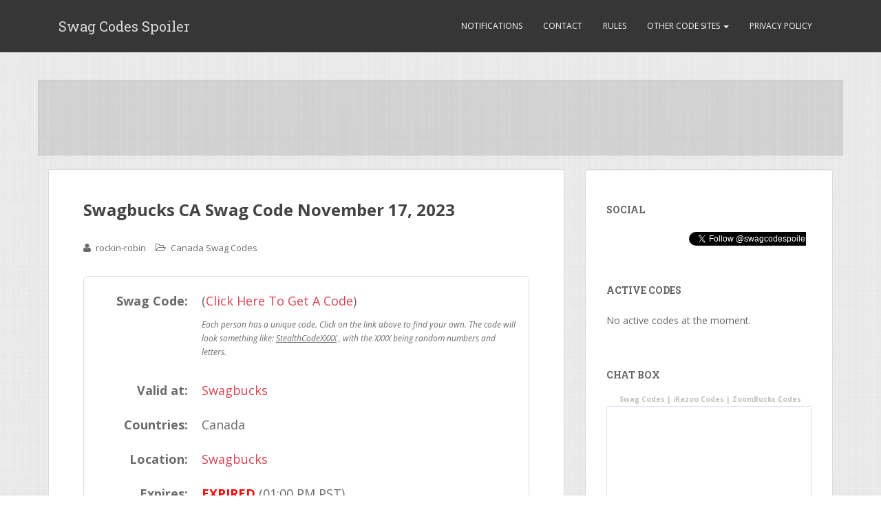

--- FILE ---
content_type: text/html; charset=UTF-8
request_url: https://sc-s.com/2023/11/17/43164/
body_size: 8256
content:
<!doctype html>
	<!--[if !IE]>
	<html class="no-js non-ie"  xmlns:fb="http://ogp.me/ns/fb#" xmlns:og="http://ogp.me/ns#" lang="en-US"> <![endif]-->
	<!--[if IE 7 ]>
	<html class="no-js ie7"  xmlns:fb="http://ogp.me/ns/fb#" xmlns:og="http://ogp.me/ns#" lang="en-US"> <![endif]-->
	<!--[if IE 8 ]>
	<html class="no-js ie8"  xmlns:fb="http://ogp.me/ns/fb#" xmlns:og="http://ogp.me/ns#" lang="en-US"> <![endif]-->
	<!--[if IE 9 ]>
	<html class="no-js ie9"  xmlns:fb="http://ogp.me/ns/fb#" xmlns:og="http://ogp.me/ns#" lang="en-US"> <![endif]-->
	<!--[if gt IE 9]><!-->
<html class="no-js"  xmlns:fb="http://ogp.me/ns/fb#" xmlns:og="http://ogp.me/ns#" lang="en-US"> <!--<![endif]-->
<head>
<meta name="referrer" content="none">
<meta charset="UTF-8">
<meta http-equiv="X-UA-Compatible" content="IE=edge,chrome=1">
<meta name="viewport" content="width=device-width, initial-scale=1">
<link rel="profile" href="http://gmpg.org/xfn/11">
<link rel="pingback" href="https://sc-s.com/xmlrpc.php">

<title>Swagbucks CA Swag Code November 17, 2023 &#8211; Swag Codes Spoiler</title>
<link rel='dns-prefetch' href='//fonts.googleapis.com' />
<link rel='dns-prefetch' href='//s.w.org' />
<link rel="alternate" type="application/rss+xml" title="Swag Codes Spoiler &raquo; Feed" href="https://sc-s.com/feed/" />
<link rel="alternate" type="application/rss+xml" title="Swag Codes Spoiler &raquo; Comments Feed" href="https://sc-s.com/comments/feed/" />
		<script type="text/javascript">
			window._wpemojiSettings = {"baseUrl":"https:\/\/s.w.org\/images\/core\/emoji\/12.0.0-1\/72x72\/","ext":".png","svgUrl":"https:\/\/s.w.org\/images\/core\/emoji\/12.0.0-1\/svg\/","svgExt":".svg","source":{"concatemoji":"https:\/\/sc-s.com\/wp-includes\/js\/wp-emoji-release.min.js?ver=5.2.2"}};
			!function(a,b,c){function d(a,b){var c=String.fromCharCode;l.clearRect(0,0,k.width,k.height),l.fillText(c.apply(this,a),0,0);var d=k.toDataURL();l.clearRect(0,0,k.width,k.height),l.fillText(c.apply(this,b),0,0);var e=k.toDataURL();return d===e}function e(a){var b;if(!l||!l.fillText)return!1;switch(l.textBaseline="top",l.font="600 32px Arial",a){case"flag":return!(b=d([55356,56826,55356,56819],[55356,56826,8203,55356,56819]))&&(b=d([55356,57332,56128,56423,56128,56418,56128,56421,56128,56430,56128,56423,56128,56447],[55356,57332,8203,56128,56423,8203,56128,56418,8203,56128,56421,8203,56128,56430,8203,56128,56423,8203,56128,56447]),!b);case"emoji":return b=d([55357,56424,55356,57342,8205,55358,56605,8205,55357,56424,55356,57340],[55357,56424,55356,57342,8203,55358,56605,8203,55357,56424,55356,57340]),!b}return!1}function f(a){var c=b.createElement("script");c.src=a,c.defer=c.type="text/javascript",b.getElementsByTagName("head")[0].appendChild(c)}var g,h,i,j,k=b.createElement("canvas"),l=k.getContext&&k.getContext("2d");for(j=Array("flag","emoji"),c.supports={everything:!0,everythingExceptFlag:!0},i=0;i<j.length;i++)c.supports[j[i]]=e(j[i]),c.supports.everything=c.supports.everything&&c.supports[j[i]],"flag"!==j[i]&&(c.supports.everythingExceptFlag=c.supports.everythingExceptFlag&&c.supports[j[i]]);c.supports.everythingExceptFlag=c.supports.everythingExceptFlag&&!c.supports.flag,c.DOMReady=!1,c.readyCallback=function(){c.DOMReady=!0},c.supports.everything||(h=function(){c.readyCallback()},b.addEventListener?(b.addEventListener("DOMContentLoaded",h,!1),a.addEventListener("load",h,!1)):(a.attachEvent("onload",h),b.attachEvent("onreadystatechange",function(){"complete"===b.readyState&&c.readyCallback()})),g=c.source||{},g.concatemoji?f(g.concatemoji):g.wpemoji&&g.twemoji&&(f(g.twemoji),f(g.wpemoji)))}(window,document,window._wpemojiSettings);
		</script>
		<style type="text/css">
img.wp-smiley,
img.emoji {
	display: inline !important;
	border: none !important;
	box-shadow: none !important;
	height: 1em !important;
	width: 1em !important;
	margin: 0 .07em !important;
	vertical-align: -0.1em !important;
	background: none !important;
	padding: 0 !important;
}
</style>
	<link rel='stylesheet' id='wp-block-library-css'  href='https://sc-s.com/wp-includes/css/dist/block-library/style.min.css?ver=5.2.2' type='text/css' media='all' />
<link rel='stylesheet' id='nextend_fb_connect_stylesheet-css'  href='https://sc-s.com/wp-content/plugins/nextend-facebook-connect/buttons/facebook-btn.css?ver=5.2.2' type='text/css' media='all' />
<link rel='stylesheet' id='scs_b121150-css'  href='https://sc-s.com/wp-content/plugins/scs-css-js/css/notifications-page.css?ver=5.2.2' type='text/css' media='all' />
<link rel='stylesheet' id='scs_0701671-css'  href='https://sc-s.com/wp-content/plugins/scs-css-js/css/code-list.css?ver=5.2.2' type='text/css' media='all' />
<link rel='stylesheet' id='scs_98778ca-css'  href='https://sc-s.com/wp-content/plugins/scs-css-js/css/contact-form.css?ver=5.2.2' type='text/css' media='all' />
<link rel='stylesheet' id='scs_190e646-css'  href='https://sc-s.com/wp-content/plugins/scs-css-js/css/active-codes.css?ver=5.2.2' type='text/css' media='all' />
<link rel='stylesheet' id='scs_e4902c2-css'  href='https://sc-s.com/wp-content/plugins/scs-css-js/css/code-post.css?ver=5.2.2' type='text/css' media='all' />
<link rel='stylesheet' id='scs_d872985-css'  href='https://sc-s.com/wp-content/plugins/scs-css-js/css/code-checker.css?ver=5.2.2' type='text/css' media='all' />
<link rel='stylesheet' id='scs_fb2dcc0-css'  href='https://sc-s.com/wp-content/plugins/scs-css-js/css/scsads.css?ver=5.2.2' type='text/css' media='all' />
<link rel='stylesheet' id='scs_399f972-css'  href='https://sc-s.com/wp-content/plugins/scs-css-js/css/scs.css?ver=5.2.2' type='text/css' media='all' />
<link rel='stylesheet' id='scs_2cf738b-css'  href='https://sc-s.com/wp-content/plugins/scs-css-js/css/post-overrides.css?ver=5.2.2' type='text/css' media='all' />
<link rel='stylesheet' id='scs_6d2b2ad-css'  href='https://sc-s.com/wp-content/plugins/scs-css-js/css/text-post.css?ver=5.2.2' type='text/css' media='all' />
<link rel='stylesheet' id='sparkling-bootstrap-css'  href='https://sc-s.com/wp-content/themes/sparkling/inc/css/bootstrap.min.css?ver=5.2.2' type='text/css' media='all' />
<link rel='stylesheet' id='sparkling-icons-css'  href='https://sc-s.com/wp-content/themes/sparkling/inc/css/font-awesome.min.css?ver=5.2.2' type='text/css' media='all' />
<link rel='stylesheet' id='sparkling-fonts-css'  href='//fonts.googleapis.com/css?family=Open+Sans%3A400italic%2C400%2C600%2C700%7CRoboto+Slab%3A400%2C300%2C700&#038;ver=5.2.2' type='text/css' media='all' />
<link rel='stylesheet' id='sparkling-style-css'  href='https://sc-s.com/wp-content/themes/sparkling/style.css?ver=5.2.2' type='text/css' media='all' />
<script type='text/javascript' src='https://sc-s.com/wp-includes/js/jquery/jquery.js?ver=1.12.4-wp'></script>
<script type='text/javascript' src='https://sc-s.com/wp-includes/js/jquery/jquery-migrate.min.js?ver=1.4.1'></script>
<script type='text/javascript' src='https://sc-s.com/wp-content/plugins/scs-css-js/javascripts/code_check.js?ver=5.2.2'></script>
<script type='text/javascript' src='https://sc-s.com/wp-content/plugins/scs-css-js/javascripts/jquery.cookie.js?ver=5.2.2'></script>
<script type='text/javascript' src='https://sc-s.com/wp-content/plugins/scs-css-js/javascripts/contact.js?ver=5.2.2'></script>
<script type='text/javascript' src='https://sc-s.com/wp-content/plugins/scs-css-js/javascripts/liveramp_pixel.js?ver=5.2.2'></script>
<script type='text/javascript' src='https://sc-s.com/wp-content/plugins/scs-css-js/javascripts/active_codes.js?ver=5.2.2'></script>
<script type='text/javascript' src='https://sc-s.com/wp-content/plugins/scs-css-js/javascripts/post_timer.js?ver=5.2.2'></script>
<script type='text/javascript' src='https://sc-s.com/wp-content/plugins/scs-css-js/javascripts/notifications-page.js?ver=5.2.2'></script>
<script type='text/javascript' src='https://sc-s.com/wp-content/plugins/scs-css-js/javascripts/ds.js?ver=5.2.2'></script>
<script type='text/javascript' src='https://sc-s.com/wp-content/themes/sparkling/inc/js/modernizr.min.js?ver=5.2.2'></script>
<script type='text/javascript' src='https://sc-s.com/wp-content/themes/sparkling/inc/js/bootstrap.min.js?ver=5.2.2'></script>
<script type='text/javascript' src='https://sc-s.com/wp-content/themes/sparkling/inc/js/functions.min.js?ver=5.2.2'></script>
<link rel='https://api.w.org/' href='https://sc-s.com/wp-json/' />
<link rel="EditURI" type="application/rsd+xml" title="RSD" href="https://sc-s.com/xmlrpc.php?rsd" />
<link rel="wlwmanifest" type="application/wlwmanifest+xml" href="https://sc-s.com/wp-includes/wlwmanifest.xml" /> 
<link rel='prev' title='Swagbucks UK Swag Code November 17, 2023' href='https://sc-s.com/2023/11/17/43162/' />
<link rel='next' title='Swagbucks US Swag Code November 17, 2023' href='https://sc-s.com/2023/11/17/43166/' />
<meta name="generator" content="WordPress 5.2.2" />
<link rel="canonical" href="https://sc-s.com/2023/11/17/43164/" />
<link rel='shortlink' href='https://sc-s.com/?p=43164' />
<link rel="alternate" type="application/json+oembed" href="https://sc-s.com/wp-json/oembed/1.0/embed?url=https%3A%2F%2Fsc-s.com%2F2023%2F11%2F17%2F43164%2F" />
<link rel="alternate" type="text/xml+oembed" href="https://sc-s.com/wp-json/oembed/1.0/embed?url=https%3A%2F%2Fsc-s.com%2F2023%2F11%2F17%2F43164%2F&#038;format=xml" />
<meta property='og:type' content='article' />
<meta property='og:title' content='Swagbucks CA Swag Code November 17, 2023' />
<meta property='og:url' content='https://sc-s.com/2023/11/17/43164/' />
<meta property='og:description' content='Swag Code:    					(Click Here To Get A Code)  						StealthCodeXXXX 					     Valid at: Swagbucks   Countries:   Canada     Location: Swagbucks   Expires: 01:00 PM PST   Worth: 3 SB     This code is for only for Canadian users. It will not work for users outside of Canada. Code is different for everybody.  Go to the location above to get your own version of the code.  Be sure there are no spaces at the start or end of the code.        Thanks to  rockin-robin' />
<meta property='og:site_name' content='Swag Codes Spoiler' />
<meta property='fb:app_id' content='154290944602168' />
<meta property='og:locale' content='en_US' />
<meta property='og:image' content='http://static.sc-s.com/wp-content/assets/Swagcode2.jpg' />
<link rel='image_src' href='http://static.sc-s.com/wp-content/assets/Swagcode2.jpg' />
<style type="text/css"></style>
<!-- BEGIN recaptcha, injected by plugin wp-recaptcha-integration  -->

<!-- END recaptcha -->

<!-- BEGIN GADWP v4.7.3 Universal Tracking - https://deconf.com/google-analytics-dashboard-wordpress/ -->
<script>
  (function(i,s,o,g,r,a,m){i['GoogleAnalyticsObject']=r;i[r]=i[r]||function(){
  (i[r].q=i[r].q||[]).push(arguments)},i[r].l=1*new Date();a=s.createElement(o),
  m=s.getElementsByTagName(o)[0];a.async=1;a.src=g;m.parentNode.insertBefore(a,m)
  })(window,document,'script','//www.google-analytics.com/analytics.js','ga');
  ga('create', 'UA-16313261-1', 'auto');
  ga('send', 'pageview');
</script>
<!-- END GADWP Universal Tracking -->


	<div class="scs-ad"><script data-ad-client="ca-pub-0411420487779608" async src="https://pagead2.googlesyndication.com/pagead/js/adsbygoogle.js"></script></div>
</head>

<body class="post-template-default single single-post postid-43164 single-format-standard group-blog">
<div id="page" class="hfeed site">

	<header id="masthead" class="site-header" role="banner">
		<nav class="navbar navbar-default" role="navigation">
			<div class="container">
				<div class="row">
					<div class="site-navigation-inner col-sm-12">
		        <div class="navbar-header">
		            <button type="button" class="btn navbar-toggle" data-toggle="collapse" data-target=".navbar-ex1-collapse">
		                <span class="sr-only">Toggle navigation</span>
		                <span class="icon-bar"></span>
		                <span class="icon-bar"></span>
		                <span class="icon-bar"></span>
		            </button>

				
				
					<div id="logo">
						<span class="site-name"><a class="navbar-brand" href="https://sc-s.com/" title="Swag Codes Spoiler" rel="home">Swag Codes Spoiler</a></span>
					</div><!-- end of #logo -->

				
		        </div>
					<div class="collapse navbar-collapse navbar-ex1-collapse"><ul id="menu-navigation-bar" class="nav navbar-nav"><li id="menu-item-19647" class="menu-item menu-item-type-post_type menu-item-object-page menu-item-19647"><a title="Notifications" href="https://sc-s.com/tools/notifications/">Notifications</a></li>
<li id="menu-item-19652" class="menu-item menu-item-type-post_type menu-item-object-page menu-item-19652"><a title="Contact" href="https://sc-s.com/contact/">Contact</a></li>
<li id="menu-item-19650" class="menu-item menu-item-type-post_type menu-item-object-page menu-item-19650"><a title="Rules" href="https://sc-s.com/other/rules/">Rules</a></li>
<li id="menu-item-19686" class="menu-item menu-item-type-post_type menu-item-object-page menu-item-has-children menu-item-19686 dropdown"><a title="Other Code Sites" href="#" data-toggle="dropdown" class="dropdown-toggle">Other Code Sites <span class="caret"></span></a>
<ul role="menu" class=" dropdown-menu">
	<li id="menu-item-19689" class="menu-item menu-item-type-taxonomy menu-item-object-category menu-item-19689"><a title="iRazoo Codes" href="https://sc-s.com/category/irazoo-codes/">iRazoo Codes</a></li>
	<li id="menu-item-19690" class="menu-item menu-item-type-taxonomy menu-item-object-category menu-item-19690"><a title="Zoombucks Codes" href="https://sc-s.com/category/zoombucks-codes/">Zoombucks Codes</a></li>
</ul>
</li>
<li id="menu-item-19651" class="menu-item menu-item-type-post_type menu-item-object-page menu-item-privacy-policy menu-item-19651"><a title="Privacy Policy" href="https://sc-s.com/other/privacy-policy/">Privacy Policy</a></li>
</ul></div>					</div>
		    </div>
		  </div>
		</nav><!-- .site-navigation -->
	</header><!-- #masthead -->

	<div id="content" class="site-content">

		<div class="top-section">
								</div>

		<div class="container main-content-area">
			<div class="row">
				<div id="scs-leaderboard-ad-1">
																		<div class="scs-ad"></div>															</div>
			</div>

			<div class="row">
				<div class="main-content-inner col-sm-12 col-md-8 ">

	<div id="primary" class="content-area">
		<main id="main" class="site-main" role="main">

		
			
<article id="post-43164" class="post-43164 post type-post status-publish format-standard hentry category-canada-swag-codes-international-swagcodes">
		<div class="post-inner-content">
		<header class="entry-header page-header">

			<h1 class="entry-title ">Swagbucks CA Swag Code November 17, 2023</h1>

			<div class="entry-meta">
				<span class="posted-on"><i class="fa fa-calendar"></i> <a href="https://sc-s.com/2023/11/17/43164/" rel="bookmark"><time class="entry-date published" datetime="2023-11-17T10:41:47-08:00">November 17, 2023</time><time class="updated" datetime="2023-11-17T10:41:49-08:00">November 17, 2023</time></a></span><span class="byline"> <i class="fa fa-user"></i> <span class="author vcard"><a class="url fn n" href="https://sc-s.com/author/rockin-robin/">rockin-robin</a></span></span>
								<span class="cat-links"><i class="fa fa-folder-open-o"></i>
					 <a href="https://sc-s.com/category/international-swagcodes/canada-swag-codes-international-swagcodes/" rel="category tag">Canada Swag Codes</a>				</span>
								
			</div><!-- .entry-meta -->
		</header><!-- .entry-header -->

		<div class="entry-content">
			<div class="p_code_data" id="p_b8a8a4d448" data-code-type="swagbucks" data-code="StealthCodeXXXX" data-valid-at-name="Swagbucks" data-valid-at-link="http://swagbucks.com" data-location-name="Swagbucks" data-location-link="https://www.swagbucks.com/p/offer-page/?id=8554" data-expires="1700254800" data-expires-f="01:00 PM PST" data-worth="3" data-timezone="PST" data-thanks="rockin-robin" data-sb-code-type="dynamic" data-dynamic-code-location="https://www.swagbucks.com/p/offer-page/?id=8554" data-countries="ca" data-restriction="none"><p></p>
<table style="font-size: large;">
<tbody><tr>
<td class="p_label"> Swag Code: </td>
<td class="p_value p_code">
<div class="p_dynamic_code">
					(<a class="p_dynamic_code_link" href="https://www.swagbucks.com/p/offer-page/?id=8554" target="_blank" rel="noopener noreferrer">Click Here To Get A Code</a>)<p></p>
<div class="p_dynamic_code_hint">
						<span class="p_dynamic_code_form">StealthCodeXXXX</span>
					</div>
<p></p></div>
</td>
</tr>
<tr>
<td class="p_label">Valid at:</td>
<td class="p_value p_valid_at"><a href="http://swagbucks.com">Swagbucks</a></td>
</tr>
<tr>
<td class="p_label">Countries:</td>
<td class="p_value p_country_restrictions">
<ul class="comma-list">
<li>Canada</li>
</ul>
</td>
</tr>
<tr>
<td class="p_label">Location:</td>
<td class="p_value p_location"><a href="https://www.swagbucks.com/p/offer-page/?id=8554" target="_blank" rel="noopener noreferrer">Swagbucks</a></td>
</tr>
<tr>
<td class="p_label">Expires:</td>
<td class="p_value p_expires">01:00 PM PST</td>
</tr>
<tr>
<td class="p_label">Worth:</td>
<td class="p_value p_worth">3 SB</td>
</tr>
</tbody></table>
<div class="p_footer">
<div class="p_comments"> This code is for <span class="notice">only for Canadian users</span>. It will not work for users outside of Canada. <span class="notice">Code is different for everybody</span>.  Go to the <a href="https://www.swagbucks.com/p/offer-page/?id=8554">location</a> above to get your own version of the code.  Be sure there are no spaces at the start or end of the code.</div>
<div class="p_thanks">
      <label>Thanks to</label><p></p>
<ul>
<li><span class="mod">rockin-robin</span></li>
</ul></div>
<p></p></div>
<p>  <script type="text/javascript">jQuery(function(){pt_startTimer(jQuery('#p_b8a8a4d448 .p_expires:first'), '01:00 PM PST', 1700254800);});</script>
</p></div><span class="fb_share"><fb:like href="https://sc-s.com/2023/11/17/43164/" layout="button_count"></fb:like></span>					</div><!-- .entry-content -->

		<footer class="entry-meta">

	    	
		</footer><!-- .entry-meta -->
	</div>
				<div class="post-inner-content secondary-content-box">
	        <!-- author bio -->
	        <div class="author-bio content-box-inner">

	          <!-- avatar -->
	          <div class="avatar">
	              <img alt='' src='https://secure.gravatar.com/avatar/49939dd4bbcd95a9acc0ad161e0c7965?s=60&#038;d=wavatar&#038;r=pg' srcset='https://secure.gravatar.com/avatar/49939dd4bbcd95a9acc0ad161e0c7965?s=120&#038;d=wavatar&#038;r=pg 2x' class='avatar avatar-60 photo' height='60' width='60' />	          </div>
	          <!-- end avatar -->

	          <!-- user bio -->
	          <div class="author-bio-content">

	            <h4 class="author-name"><a href="https://sc-s.com/author/rockin-robin/">rockin-robin</a></h4>
	            <p class="author-description">
	                	            </p>

	          </div>
	          <!-- end author bio -->

	        </div>
	        <!-- end author bio -->
			</div>
</article><!-- #post-## -->

			
				<nav class="navigation post-navigation" role="navigation">
		<h1 class="screen-reader-text">Post navigation</h1>
		<div class="nav-links">
			<div class="nav-previous"><a href="https://sc-s.com/2023/11/17/43162/" rel="prev"><i class="fa fa-chevron-left"></i> Swagbucks UK Swag Code November 17, 2023</a></div><div class="nav-next"><a href="https://sc-s.com/2023/11/17/43166/" rel="next">Swagbucks US Swag Code November 17, 2023 <i class="fa fa-chevron-right"></i></a></div>		</div><!-- .nav-links -->
	</nav><!-- .navigation -->
	
		
		</main><!-- #main -->
	</div><!-- #primary -->

</div>
	<div id="secondary" class="widget-area col-sm-12 col-md-4" role="complementary">
		<div class="well">
						<asside id="sidebar-ad-1">
				<div class="scs-ad"></div>			</asside>
			<asside id="sidebar-ad-2">
				<div class="scs-ad"></div>			</asside>
			<aside id="text-26" class="widget widget_text"><h3 class="widget-title">Social</h3>			<div class="textwidget"><p>
<div style="float: left; width: 120px;">
<iframe src="//www.facebook.com/plugins/like.php?href=http%3A%2F%2Fwww.facebook.com%2Fswagcodespoiler&amp;send=false&amp;layout=button_count&amp;width=200&amp;show_faces=true&amp;action=like&amp;colorscheme=dark&amp;font&amp;height=21&amp;appId=154290944602168" scrolling="no" frameborder="0" style="border:none; overflow:hidden; width:100%; height:21px;" allowTransparency="true"></iframe>
</div>

<div style="float: left; width: 170px; overflow: hidden; margin-right: -50px;">
<a href="https://twitter.com/swagcodespoiler" class="twitter-follow-button" data-show-count="false">Follow @swagcodespoiler</a>
<script>!function(d,s,id){var js,fjs=d.getElementsByTagName(s)[0];if(!d.getElementById(id)){js=d.createElement(s);js.id=id;js.src="//platform.twitter.com/widgets.js";fjs.parentNode.insertBefore(js,fjs);}}(document,"script","twitter-wjs");</script> 
</div>

<div>
<!-- Place this tag where you want the +1 button to render. -->
<div class="g-plusone" data-size="medium" data-href="http://sc-s.com"></div>

<!-- Place this tag after the last +1 button tag. -->
<script type="text/javascript">
  (function() {
    var po = document.createElement('script'); po.type = 'text/javascript'; po.async = true;
    po.src = 'https://apis.google.com/js/plusone.js';
    var s = document.getElementsByTagName('script')[0]; s.parentNode.insertBefore(po, s);
  })();
</script>
</div>
</p>
</div>
		</aside><aside id="text-7" class="widget widget_text"><h3 class="widget-title">Active Codes</h3>			<div class="textwidget"><p>
<div id="active-codes-widget"><img class="load-gif"/></div>
</p>
</div>
		</aside><aside id="text-8" class="widget widget_text"><h3 class="widget-title">Chat Box</h3>			<div class="textwidget"><div style="margin-top: -10px; margin-bottom: -20px;">
<center><b><font size="1.75"> <a href="//sc-s.com/">Swag Codes</a> | <a href="http://sc-s.com/other-code-sites/irazoo-codes/">iRazoo Codes</a> | <a href="//sc-s.com/other-code-sites/zoombucks-codes/">ZoomBucks Codes</a></font></b></center>

<!-- BEGIN CBOX - www.cbox.ws - v001 -->
<div id="cboxdiv" style="text-align: center; line-height: 0"> 
<div><iframe frameborder="0" marginheight="2" marginwidth="2" src="//www6.cbox.ws/box/?boxid=491734&boxtag=b7f5a3&sec=main" id="cboxmain" scrolling="auto" style="border:#DBE2ED 1px solid; height: 400px;" allowtransparency="yes" name="cboxmain"></iframe></div> 
<div><iframe frameborder="0" marginheight="2" marginwidth="2" src="//www6.cbox.ws/box/?boxid=491734&boxtag=b7f5a3&sec=form" id="cboxform" scrolling="no" style="border:#DBE2ED 1px solid;border-top:0px;height:75px;" allowtransparency="yes" name="cboxform"></iframe></div></div>

<center><b><font size="1.75"><a href="//sc-s.com/other/rules/#username-colors">What do colored names mean?</a></font></b></center>
</div></div>
		</aside><aside id="meta-3" class="widget widget_meta"><h3 class="widget-title">Meta</h3>			<ul>
						<li><a href="https://sc-s.com/wp-login.php">Log in</a></li>
			<li><a href="https://sc-s.com/feed/">Entries <abbr title="Really Simple Syndication">RSS</abbr></a></li>
			<li><a href="https://sc-s.com/comments/feed/">Comments <abbr title="Really Simple Syndication">RSS</abbr></a></li>
			<li><a href="https://wordpress.org/" title="Powered by WordPress, state-of-the-art semantic personal publishing platform.">WordPress.org</a></li>			</ul>
			</aside>
			<asside id="sidebar-ad-3">
				<div class="scs-ad"></div>			</asside>
			<asside id="sidebar-ad-4">
				<div class="scs-ad"></div>			</asside>
			<asside id="sidebar-ad-5">
				<div class="scs-ad"></div>			</asside>
		</div>
	</div><!-- #secondary -->
			</div><!-- close .*-inner (main-content or sidebar, depending if sidebar is used) -->
		</div><!-- close .row -->
	</div><!-- close .container -->
</div><!-- close .site-content -->

	<div id="footer-area">
		<div class="container footer-inner">
			<div class="row">
				
				</div>
		</div>

		<footer id="colophon" class="site-footer" role="contentinfo">
			<div class="site-info container">
				<div class="row">
					<div class="social-icons"></div>					<nav role="navigation" class="col-md-6">
											</nav>
					<div class="copyright col-md-6">
						sparkling						Theme by <a href="http://colorlib.com/" target="_blank">Colorlib</a> Powered by <a href="http://wordpress.org/" target="_blank">WordPress</a>					</div>
				</div>
			</div><!-- .site-info -->
			<div class="scroll-to-top"><i class="fa fa-angle-up"></i></div><!-- .scroll-to-top -->
		</footer><!-- #colophon -->
	</div>
</div><!-- #page -->


<!-- BEGIN recaptcha, injected by plugin wp-recaptcha-integration  -->
<script type="text/javascript">
				function get_form_submits(el){
					var form,current=el,ui,type,slice = Array.prototype.slice,self=this;
					this.submits=[];
					this.form=false;
				
					this.setEnabled=function(e){
						for ( var s=0;s<self.submits.length;s++ ) {
							if (e) self.submits[s].removeAttribute('disabled');
							else  self.submits[s].setAttribute('disabled','disabled');
						}
						return this;
					};
					while ( current && current.nodeName != 'BODY' && current.nodeName != 'FORM' ) {
						current = current.parentNode;
					}
					if ( !current || current.nodeName != 'FORM' ) 
						return false;
					this.form=current;
					ui=slice.call(this.form.getElementsByTagName('input')).concat(slice.call(this.form.getElementsByTagName('button')));
					for (var i = 0; i < ui.length; i++) if ( (type=ui[i].getAttribute('TYPE')) && type=='submit' ) this.submits.push(ui[i]);
					return this;
				}
				</script><script type="text/javascript">
		var recaptcha_widgets={};
		function recaptchaLoadCallback(){ 
			try {
				grecaptcha;
			} catch(err){
				return;
			}
			var e=document.querySelectorAll ? document.querySelectorAll('.g-recaptcha') : document.getElementsByClassName('g-recaptcha'),form_submits;

			for (var i=0;i<e.length;i++) {
				(function(el){
					var form_submits = get_form_submits(el).setEnabled(false),wid;
					// check if captcha element is unrendered
					if ( ! el.childNodes.length) {
						wid = grecaptcha.render(el,{
							'sitekey':'6LeZ7tkSAAAAAHGZZ3O2knqNuO62XfTHK1vDHM23',
							'theme':el.getAttribute('data-theme') || 'light'
							,
							'callback' : function(r){ get_form_submits(el).setEnabled(true); /* enable submit buttons */ }
						});
						el.setAttribute('data-widget-id',wid);
					} else {
						wid = el.getAttribute('data-widget-id');
						grecaptcha.reset(wid);
					}
				})(e[i]);
			}
		}
		
		// if jquery present re-render jquery/ajax loaded captcha elements 
		if ( typeof jQuery !== 'undefined' )
			jQuery(document).ajaxComplete( function(evt,xhr,set){
				if( xhr.responseText && xhr.responseText.indexOf('6LeZ7tkSAAAAAHGZZ3O2knqNuO62XfTHK1vDHM23') !== -1)
					recaptchaLoadCallback();
			} );
		
		</script><script src="https://www.google.com/recaptcha/api.js?onload=recaptchaLoadCallback&#038;render=explicit" async defer></script>
<!-- END recaptcha -->
<script type='text/javascript' src='https://sc-s.com/wp-content/themes/sparkling/inc/js/skip-link-focus-fix.js?ver=20140222'></script>
<script type='text/javascript' src='https://sc-s.com/wp-includes/js/wp-embed.min.js?ver=5.2.2'></script>
<div id="fb-root"></div>
<script type="text/javascript">
  window.fbAsyncInit = function() {
    FB.init({"appId":"154290944602168","channelUrl":"https:\/\/sc-s.com\/?sfc-channel-file=1","status":true,"cookie":true,"xfbml":true,"oauth":true});
      };
  (function(d){
       var js, id = 'facebook-jssdk'; if (d.getElementById(id)) {return;}
       js = d.createElement('script'); js.id = id; js.async = true;
       js.src = "//connect.facebook.net/en_US/all.js";
       d.getElementsByTagName('head')[0].appendChild(js);
   }(document));     
</script>

</body>
</html>
<!--
Performance optimized by W3 Total Cache. Learn more: https://www.w3-edge.com/products/

Page Caching using disk: enhanced 

Served from: sc-s.com @ 2026-01-17 00:06:22 by W3 Total Cache
-->

--- FILE ---
content_type: text/html; charset=utf-8
request_url: https://accounts.google.com/o/oauth2/postmessageRelay?parent=https%3A%2F%2Fsc-s.com&jsh=m%3B%2F_%2Fscs%2Fabc-static%2F_%2Fjs%2Fk%3Dgapi.lb.en.2kN9-TZiXrM.O%2Fd%3D1%2Frs%3DAHpOoo_B4hu0FeWRuWHfxnZ3V0WubwN7Qw%2Fm%3D__features__
body_size: 160
content:
<!DOCTYPE html><html><head><title></title><meta http-equiv="content-type" content="text/html; charset=utf-8"><meta http-equiv="X-UA-Compatible" content="IE=edge"><meta name="viewport" content="width=device-width, initial-scale=1, minimum-scale=1, maximum-scale=1, user-scalable=0"><script src='https://ssl.gstatic.com/accounts/o/2580342461-postmessagerelay.js' nonce="oN4TNv-Zlm3lGQmrd4cM6g"></script></head><body><script type="text/javascript" src="https://apis.google.com/js/rpc:shindig_random.js?onload=init" nonce="oN4TNv-Zlm3lGQmrd4cM6g"></script></body></html>

--- FILE ---
content_type: text/html; charset=utf-8
request_url: https://www.google.com/recaptcha/api2/aframe
body_size: -85
content:
<!DOCTYPE HTML><html><head><meta http-equiv="content-type" content="text/html; charset=UTF-8"></head><body><script nonce="83mUkFp-mvh1MmFWxLOBAQ">/** Anti-fraud and anti-abuse applications only. See google.com/recaptcha */ try{var clients={'sodar':'https://pagead2.googlesyndication.com/pagead/sodar?'};window.addEventListener("message",function(a){try{if(a.source===window.parent){var b=JSON.parse(a.data);var c=clients[b['id']];if(c){var d=document.createElement('img');d.src=c+b['params']+'&rc='+(localStorage.getItem("rc::a")?sessionStorage.getItem("rc::b"):"");window.document.body.appendChild(d);sessionStorage.setItem("rc::e",parseInt(sessionStorage.getItem("rc::e")||0)+1);localStorage.setItem("rc::h",'1768640896363');}}}catch(b){}});window.parent.postMessage("_grecaptcha_ready", "*");}catch(b){}</script></body></html>

--- FILE ---
content_type: text/css
request_url: https://sc-s.com/wp-content/plugins/scs-css-js/css/notifications-page.css?ver=5.2.2
body_size: 403
content:
#notifications-page ol {
  margin: 0;
  padding: 0;
  list-style: none;
}

#notifications-page ol li .notification-type {
  font-size: 20pt;
  font-weight: 800;
}

#notifications-page .notification-area {
  background-color: #eee;
  padding: 10px;
  display: none;
  font-size: 12pt;
}

#sms-instructions {
  margin: 0 auto;
  margin-bottom: 30px;
}

#sms-instructions thead {
  font-size: 1.2em;
  font-weight: bold;
}

#sms-instructions td {
  padding: 5px;
  min-width: 120px;
}

#sms-instructions tbody tr:nth-child(odd) {
  background-color: #eee
}

#sms-instructions .text-contents {
  quotes: '\201c' '\201d';
}

#sms-instructions .text-contents:before {
  content: open-quote;
}

#sms-instructions .text-contents:after {
  content: close-quote;
}

#sms-instructions .phone-shortcode {
  color: #000;
}

#sms-instructions .text-contents {
  color: #000;
}

h1.instructions-title:not(:first-child) {
  margin-top: 2em;
}


--- FILE ---
content_type: text/css
request_url: https://sc-s.com/wp-content/plugins/scs-css-js/css/contact-form.css?ver=5.2.2
body_size: 636
content:
#submit-success { display: none; }
#recaptcha_widget {
  width: 425px;
  padding: 10px !important;
  min-height: 100px;
  height: auto;
  border: 2px solid #CCC;
  background: #333;
  border-radius: 4px;
}
#recaptcha_widget input { width: 302px !important; }
#recaptcha_widget img {
  border: 0;
  padding: 0;
}
form h4 { display: none; }
form.customcontactform div label, 
form.customcontactform-sidebar div label {
  display: block;
  width: 100%;
  font-size: 12pt;
  font-weight: 600;
  margin: 20px 0 5px 0;
}
form.customcontactform input[type="text"] {
  width: 250px;
  height: 30px;
  font-size: 12pt;
  padding: 5px;
  margin: 0;
  -moz-border-radius: 4px;
  -khtml-border-radius: 4px;
  -webkit-border-radius: 4px;
  border-radius: 4px;
  border: 0;
  outline: 0;
}
form.customcontactform input[type="text"]:focus,
form.customcontactform textarea:focus {
  box-shadow: 0 0 10px rgba(255, 255, 255, 0.9);
}
form.customcontactform div textarea {
  width: 450px !important;
  height: 150px !important;
  font-size: 10pt !important;
  border: 0;
  outline: 0;
}
#submit-success {
  display: none;
  border-bottom: 1px solid white;
  margin: 0 0 15px 0;
  border: solid white;
  border-width: 1px 0 1px 0;
}
#submit-success h3 {
  text-align: center;
  font-size: 18pt;
  color: #3F3;
}
#submit-success p,
#instructions-container p {
  font-family: "Helvetica Neue",Helvetica,Arial,sans-serif;
  font-size: 12pt;
}
#submit-success p { text-align: center; }
#instructions-container p { text-align: justify; }


--- FILE ---
content_type: text/css
request_url: https://sc-s.com/wp-content/plugins/scs-css-js/css/active-codes.css?ver=5.2.2
body_size: 71
content:
#active-codes-widget {
  color: #666;
}


--- FILE ---
content_type: text/css
request_url: https://sc-s.com/wp-content/plugins/scs-css-js/css/code-post.css?ver=5.2.2
body_size: 1235
content:
.p_code_data td.label {
  color: inherit;
}

.p_code_data {
  margin-bottom: 10px;
}

.p_thanks label { font-weight: bold; text-decoration: underline; }
.p_thanks span { font-weight: bold; }
.p_thanks .partier span:nth-child(1) { color: #ae70e6; }
.p_thanks .partier span:nth-child(2) { color: #6094dc; }
.p_thanks .partier span:nth-child(3) { color: #e77afe; }
.p_thanks .bot { color: #E604FF; }
.p_thanks .mod { color: #008053; }
.p_thanks .poster { color: #80007c; }
.p_thanks .user { color: #0067a9; }

.p_thanks ul:before { content: '\0000a0\2013\0000a0'; text-decoration: none; }

.p_thanks ul,
ul.comma-list {
  list-style: none;
  display: inline-block;
  padding: 0;
  margin: 0;
}
.p_thanks ul li { font-weight: bold; }
.p_thanks ul li,
ul.comma-list li { display: inline-block; margin: 0; padding: 0; background: transparent; }

.p_thanks ul li:after,
ul.comma-list li:after { content: ','; margin-right: 5px; }

.p_thanks ul li:last-child:before,
ul.comma-list li:last-child:before { content: 'and '; }

.p_thanks ul li:last-child:after,
ul.comma-list li:last-child:after { content: '.'; clear: both; }

.p_thanks ul li:only-of-type:before,
.p_thanks ul li:only-of-type:after,
ul.comma-list li:only-of-type:before,
ul.comma-list li:only-of-type:after { content: ''; margin: 0; }

.p_comments { font-weight: bold; margin: 15px 0; }
.p_comments .notice,
.comment-template .notice { color: #cc1600; font-weight: bold; font-size: inherit; }

div.p_code_data div.pt_timer_displayTime {
	display: inline-block;
	margin-right: 10px;
}

div.p_code_data div.pt_timer_countdown {
	font-size: small;
	font-style: italic;
	color: #f00;
	display: inline-block;
}

span.pt_timer_expired {
	font-weight: bold;
	color: #f00;
}

div.p_code_data {
  -webkit-border-radius: 5px;
  -moz-border-radius: 5px;
  border-radius: 5px;
  border: 1px solid #dfdfdf;
  margin: 0;
}

div.p_code_data table {
  width: 100%;
}

div.p_code_data table,
div.p_code_data td {
}

div.p_code_data td {
  padding: 10px;
  vertical-align: top;
}

div.p_code_data td.p_label {
  text-align: right;
  font-weight: bold;
  width: 25%;
}

div.p_code_data .p_footer {
  background-color: #efefef;
  padding: 5px 15px;
}

a.read-more,
.entry-meta .posted-on {
  display: none;
}

div.p_code_data .p_footer:after {
  content: "© Swag Codes Spoiler. All rights reserved. “SwagBucks”, “SwagCodes” and “Swagstakes” are trademarks of Prodege LLC, all rights reserved. All trademarks and registered trademarks appearing on this site are property of their respective owners.";
  margin-top: 20px;
  font-size: 7pt;
  font-height: 1em;
}

div.p_code_data .pt_expired_wrapper {
  display: block;
}

div.p_code_data .pt_missed_it {
  font-size: 10pt;
  margin-top: 10px;
}

div.p_dynamic_code_hint,
span.p_dynamic_code_form {
  font-size: 12px;
  font-style: italic;
  margin-top: 10px;
}
span.p_dynamic_code_form { text-decoration: underline; }
div.p_dynamic_code_hint:before {
  content: "Each person has a unique code. Click on the link above to find your own. The code will look something like: ";
}
div.p_dynamic_code_hint:after {
  content: ", with the XXXX being random numbers and letters.";
}


--- FILE ---
content_type: text/css
request_url: https://sc-s.com/wp-content/plugins/scs-css-js/css/scsads.css?ver=5.2.2
body_size: 213
content:
#scs-leaderboard-ad-1 {
	height: 110px;
	display: block;
	text-align: center;
	vertical-align: middle;
	background-color: rgba(0,0,0,0.1);
	margin-bottom: 20px;
	padding: 10px;
	border: 1px solid #ccc;
}

#sidebar-ad-1 .scs-ad,
#sidebar-ad-2 .scs-ad {
	padding-bottom: 10px;
}


--- FILE ---
content_type: text/css
request_url: https://sc-s.com/wp-content/plugins/scs-css-js/css/post-overrides.css?ver=5.2.2
body_size: 100
content:
.entry-header h1.entry-title {
  font-size: 24px;
  font-family: "Open Sans";
}


--- FILE ---
content_type: text/css
request_url: https://sc-s.com/wp-content/plugins/scs-css-js/css/text-post.css?ver=5.2.2
body_size: 192
content:
.text-post,
.text-post p,
.text-post li,
.text-post td,
.text-post div {
  line-height: 20px; 
  font-size: 14px; 
  font-weight: 200;
  font-family: "Helvetica Neue",Helvetica,Arial,sans-serif;
}
.text-post ol { padding: 0 0 0 10px; }
.text-post .notice {
  color: #f00;
  font-weight: bold;
}


--- FILE ---
content_type: application/javascript
request_url: https://sc-s.com/wp-content/plugins/scs-css-js/javascripts/ds.js?ver=5.2.2
body_size: 662
content:
(function($) { 
/**
  // Don't modify stuff from this host.
  var me = document.location.protocol + '//' + document.location.host;

  // Strip anonym.to links
  var anonym = 'http://anonym.to/?';

  // Don't double-derefer
  var derefer = 'http://sc-s.com/r/' ;

  $.fn.scsFixLink = function() {
    $(this).each(function() {
      var href = $(this).attr('href');

      if ( ! href || typeof href == "undefined" ) return;

      if ( href.substr(0, anonym.length) == anonym ) {
        href = href.substr(anonym.length);
      }

      if ( href.substr(0, 4) == 'http' && href.substr(0, me.length) != me && href.substr(0, derefer.length) != derefer ) {
        href = derefer + href;
      }

      $(this).attr('href', href);
    });
    return this;
  };

  $(function() { 
    $('body').on('click', 'a', 
      function() { 
        var href = $(this).attr('href');

        if ( href.substr(0,4) == 'http' && href.substr(0, me.length) != me ) {
          if ( $.browser.msie ) {
            location = derefer + href;
          }
          else {
            location = generate_referrerless_html(href);
          }
          return false;
        }
      }
    );
  });

  function generate_referrerless_html(url) {
    return 'data:text/html,<html><meta http-equiv="refresh" content="0; url=data:text/html,<form id=f method=get action=\''+url+'\'></form><script>document.getElementById(\'f\').submit()</scri'+'pt>"></html>';
  }
**/
})(jQuery);


--- FILE ---
content_type: application/javascript
request_url: https://sc-s.com/wp-content/plugins/scs-css-js/javascripts/post_timer.js?ver=5.2.2
body_size: 1173
content:
/**
 * Post timers will work as follows. A global clock will tick once a second and update
 * all enqueued timers. This makes updating the clocks seem smoother.
 */
var pt_enqueuedTimers = [];

/**
 * Starts a countdown timer in the specified jQuery element(s) expiring at the provided
 * UNIX epoch. displayTime indicates the static time that should be displayed (e.g.,
 * 2:00 PM PST tomorrow)
 */
function pt_startTimer(jqElement, displayTime, expires, fmtFn) {
	if (typeof fmtFn == 'undefined') {
		fmtFn = pt_defaultFmtFn;
	}

	pt_enqueuedTimers.push({
		jqElement : jqElement,
		displayTime : displayTime,
		expires : expires,
		fmtFn : fmtFn
	});
}

/**
 * Default formatting function
 */
function pt_defaultFmtFn(displayTime, daysAddon, hoursRemaining, minutesRemaining, secondsRemaining) {
	if (hoursRemaining+minutesRemaining+secondsRemaining > 0) {
		var countdownString = '(';
		if (hoursRemaining > 0) {
			countdownString += hoursRemaining + ' hours, ';
		}
		if (hoursRemaining > 0 || minutesRemaining > 0) {
			countdownString += minutesRemaining + ' minutes, ';
		}
		countdownString += secondsRemaining + ' seconds)';

		var html = '<div class="pt_timer_displayTime">' + displayTime + ' ' + daysAddon + '</div>';
		html += '<div class="pt_timer_countdown">' + countdownString + '</div>';

		return html;
	}
	else {
		return '<span class="pt_expired_wrapper">'+
		'<span class="pt_timer_expired">EXPIRED</span> (' + displayTime + ')'+
		'<div class="pt_missed_it">'+
		'Miss it? <a href="/notifications">Subscribe to notifications</a> and get '+
		'notified when we post codes.'+
		'</div>'+
		'</span>';
	}
}

/**
 * Tick a countdown timer.
 */
function pt_timerTick(jqElement, displayTime, expires, fmtFn) {
	var now = Date.parse(new Date())/1000;

	if (now >= expires) {
		jqElement.html(fmtFn(displayTime, '', 0, 0, 0));
		return true;
	}
	else {
		var secondsRemaining = (expires - now);
		var hoursRemaining   = Math.floor(secondsRemaining / (60*60));
		secondsRemaining -= hoursRemaining*60*60;

		var minutesRemaining = Math.floor(secondsRemaining / 60);
		secondsRemaining -= minutesRemaining*60;

		var daysAddon = '';
		if (hoursRemaining >= 24) {
			if (hoursRemaining < 48) {
				daysAddon = 'Tomorrow';
			}
			else {
				daysAddon = Math.floor(hoursRemaining / 24) + ' days from now'
			}

			daysAddon += '<br />';
		}

		jqElement.html(fmtFn(displayTime, daysAddon, hoursRemaining, minutesRemaining, secondsRemaining));
		return false;
	}
}

/**
 * Tick all enqueued timers
 */
function pt_globalTick() {
	var newTimers = [];
	for (var i in pt_enqueuedTimers) {
		var e = pt_enqueuedTimers[i];

		if (! pt_timerTick(e['jqElement'], e['displayTime'], e['expires'], e['fmtFn'])) {
			newTimers.push(e);
		}
	}

	pt_enqueuedTimers = newTimers;

	setTimeout(pt_globalTick, 1000);
}

// Start the timers going...
(function($) { $(pt_globalTick) })(jQuery);


--- FILE ---
content_type: application/javascript
request_url: https://sc-s.com/wp-content/plugins/scs-css-js/javascripts/code_check.js?ver=5.2.2
body_size: 2101
content:
// Keep track of posts that have already been loaded.
var cc_loadedPosts = [];

// Keep track of the codes that are beng marked as active.
var cc_activeCodes = {};

// Some settings to control the behavior of this script.
var cc_settings = {
	// Number of miliseconds between polls
	refreshRate : 30000,

	// URL of new posts AJAX action
	ajaxUrl : '/wp-content/recent-posts',

	// Event name to fire when a new post is detected.
	newPostEvent : 'newpost',

	// Event to fire when new active code is detected.
	activeCodeEvent : 'activecode',

	// Event fired after a successful new post poll (regardless of whether
	// or not there are any new posts)
	pollSuccessEvent : 'pollsuccess',

	// Names for post categories
	codeCategoryNames : {
		'swagbucks-intl' : 'Swagbucks (Int\'l Only)',
		'swagbucks'      : 'Swagbucks',
		'irazoo'         : 'iRazoo',
		'zoombucks'      : 'Zoombucks'
	},

  // Available countries -> 2-letter code post gen uses to encode this country
  countries : {
    'United States' : 'us',
    'Canada'        : 'ca',
    'UK / Ireland'  : 'uk',
    'Australia'     : 'au',
    'India'         : 'in'
  },

	// There are only a couple of pages that we actually care to track which
	// posts are visible. If we're on a page other than these, nothing
	// should be visible.
	validPages : {
		'/' : 1,
		'/other-code-sites/' : 1,
		'/other-code-sites/irazoo-codes/' : 1,
		'/other-code-sites/zoombucks-codes/' : 1
	},

	// Page to send to the server if the page we're not on is invalid.
	defaultPage : '/default/'
};

// If this is set to false, the refresh loop will die.
var cc_refresh = true;

// Keeps track of the last post that was added.
var cc_lastPost = null;

// Offset between client and server clocks
var cc_clockOffset = null;

/**
 * Function to load recent posts from server. If any new posts are detected,
 * it'll fire the event 'newpost' for each one. If any active codes are
 * detected in these posts (that aren't already marked as active), the event
 * 'activecode' will be fired.
 *
 * If the parameter is set to 'true', it'll supress triggering new post events.
 */
function cc_checkNewPosts(supressNewPostEvent) {
	var page = document.location.pathname;
	if (! (page in cc_settings['validPages'])) {
		page = cc_settings['defaultPage'];
	}

	jQuery.ajax({
		url : (cc_settings['ajaxUrl'] + page + 'recent_posts.json'),
		dataType : 'json',
    cache : false,
		success : function(data) {
			cc_handleServerResponse(supressNewPostEvent, data);

			jQuery('body').trigger(cc_settings['pollSuccessEvent'], data);
		}
	});

	if (cc_refresh) {
		setTimeout(function() { cc_checkNewPosts(false) }, cc_settings['refreshRate']);
	}
}

/**
 * Handles the response from the server about new posts.
 */
function cc_handleServerResponse(supressNewPostEvent, data) {
	var serverTime = data['server_time'];
	var postsDiv   = cc_getHiddenPostsDiv();
	var posts      = data['posts'];
	var set        = false;

	cc_clockOffset = (serverTime - (Date.parse(new Date())/1000));
	
	for (var url in posts) {
		if (typeof cc_loadedPosts[url] == "undefined") {
			var postInfo = posts[url];
			var postCats = postInfo['categories'];
			var post     = postInfo['post'];
			var postDiv = jQuery(post);
			cc_loadedPosts[url] = 1;

			if (! set) {
				cc_lastPost = url;
				set = true;
			}

			postsDiv.prepend(postDiv);
			if (! supressNewPostEvent) {
				jQuery('body').trigger(cc_settings['newPostEvent'], postInfo)
			}

			// Check if this post is a code
			var codeData = jQuery('.p_code_data', postDiv);
			if (codeData.length > 0) {
				cc_handleNewCodePost(codeData);
			}
		}
	}
}

/**
 * This gets called when a new code post is detected. Fires a new active
 * code event if it's not already marked as an active code.
 */
function cc_handleNewCodePost(codeData) {
	var codeType = codeData.attr('data-code-type');
	var codeId   = codeData.attr('id');

	if ( !(codeType in cc_activeCodes)) {
		cc_activeCodes[codeType] = {};
	}
	if (codeId in cc_activeCodes[codeType]) {
		return;
	}
	if ((Date.parse(new Date())/1000) > codeData.attr('data-expires')) {
		return;
	}

	var codeInfo = {
		codeType : cc_settings['codeCategoryNames'][codeType],
		code     : codeData.attr('data-code'),
		validAtName : codeData.attr('data-valid-at-name'),
		validAtLink : codeData.attr('data-valid-at-link'),
		locationName : codeData.attr('data-location-name'),
		locationLink : codeData.attr('data-location-link'),
		expires : codeData.attr('data-expires'),
		expiresLocal : (codeData.attr('data-expires') + cc_clockOffset),
		worth : codeData.attr('data-worth'),
    countries : codeData.attr('data-countries')
	};

	cc_activeCodes[codeType][codeId] = codeInfo;

	jQuery('body').trigger(cc_settings['activeCodeEvent'], codeInfo);
}

/**
 * Creates/gets a div to put posts in, but keep them hidden.
 */
function cc_getHiddenPostsDiv() {
	var existing = jQuery('#cc_posts_div');

	if (! existing.length) {
		existing = jQuery('<div></div>').hide().attr('id', 'cc_posts_div');
	}

	return existing;
}

/**
 * Starts the refresh loop.
 */
function cc_start() {
	cc_checkNewPosts(true);
}


--- FILE ---
content_type: application/javascript
request_url: https://sc-s.com/wp-content/plugins/scs-css-js/javascripts/active_codes.js?ver=5.2.2
body_size: 2230
content:
/**
 * GC MODIFICATIONS - handle events triggered by the code checker
 */

var kbb_loaded = false;
var kbb_cookieSettings = { expires : 365, path : '/' };

(function($) {
$(function() {
	$('body')
    .on(cc_settings['newPostEvent'], kbb_handleNewPost)
		.on(cc_settings['activeCodeEvent'], kbb_handleNewActiveCode)
		.on(cc_settings['pollSuccessEvent'], kbb_handlePollSuccess)
		.on({ 'click' : function(e) { return kbb_handleHideCategory.call(this, false); } }, '.hide-code-category')
		.on({ 'click' : function(e) { return kbb_handleShowCategory.call(this); } }, '.show-code-category');

	// Start auto-refreshing posts.
	cc_start();
});

function kbb_hideCatCookieKey(catLabel) {
	return 'kbbac_hide-code-category-' + catLabel.toLowerCase().replace(/[^a-zA-Z0-9]/g, '_');
}

function kbb_handleShowCategory() {
	var categoryLabel = $(this).attr('data-category');
	var categoryContainer = $('#active-codes-widget')
		.find('.active-code-category')
		.filter(function() { return $(this).attr('data-category') == categoryLabel; });

	// Mark this category as not hidden
	$.cookie(kbb_hideCatCookieKey(categoryLabel), null, kbb_cookieSettings);

	// Remove list item from hidden category list. If the list is now empty, just remove the 
	// entire list. Otherwise, just remove the list item.
	if ($('li', $(this).closest('ul')).length == 1) {
		$('#hidden-categories').remove();
	}
	else {
		$(this).closest('li').remove();
	}

	// Show the appropraite container
	categoryContainer.fadeIn();

	return false;
}

function kbb_handleHideCategory(instant) {
	var categoryContainer = $(this).parent().parent();
	var categoryLabel     = categoryContainer.attr('data-category');

	// Don't do anything if it's already hidden
	if (! categoryContainer.is(':visible')) {
		return false;
	}

	// Store a setting that indicates the user would like this category hidden in a cookie
	// so that they don't have to keep hiding it if they don't want to see it.
	$.cookie(kbb_hideCatCookieKey(categoryLabel), 1, kbb_cookieSettings);

	if (instant) {
		categoryContainer.hide();
	}
	else {
		categoryContainer.fadeOut();
	}

	kbb_showHiddenCategory(categoryContainer);

	return false;
}

function kbb_showHiddenCategory(categoryContainer) {
	if ($('#active-codes-widget #hidden-categories').length == 0) {
		$('#active-codes-widget').append('<div id="hidden-categories">Hidden categories: <ul class="hidden-category-list"></ul></div>');
	}

	var label = categoryContainer.attr('data-category');
	var html = '<li>';
	html += '<a href="#" class="show-code-category" data-category="' + label + '">' + label + '</a>';
	html += '</li>';

	$('#active-codes-widget .hidden-category-list').append(html);

	return false;
}

function kbb_handlePollSuccess(data) {
	if (! kbb_loaded) {
		kbb_loaded = true;
		$('#active-codes-widget').html('No active codes at the moment.');
	}
}

function kbb_handleNewPost(e, postInfo) {
	if (postInfo['visible']) {
		var oldLastPost = $('.post:first', $('#left-col'));
		$(postInfo['post']).insertBefore(oldLastPost).hide().fadeIn(2000);
	}
}

function kbb_padNumeric(num, digits) {
	var _num = num.toString();
	for (var i = 0; i < (digits - _num.length); i++) {
		_num = '0' + _num;
	}
	return _num;
}

function kbb_formatActiveCodeTimer(displayTime, daysAddon, hoursRemaining, minutesRemaining, secondsRemaining) {
	return ' (' + kbb_padNumeric(hoursRemaining, 2) + ':'
		+ kbb_padNumeric(minutesRemaining, 2) + ':'
		+ kbb_padNumeric(secondsRemaining, 2) + ')';
}

function kbb_handleNewActiveCode(e, codeInfo) {
	kbb_loaded = true;

	// Clear if nothings been loaded yet
	if ($('#active-codes-widget #code-area').length == 0) {
		$('#active-codes-widget').html('');
		$('#active-codes-widget').append('<div id="code-area"></div>');
	}

  /** Disable this for now 
  if ( codeInfo.countries && codeInfo.countries != '*' ) {
    var countries = codeInfo.countries.split(/,/);

    for ( var i = 0; i < countries.length; i++ ) {
      var infoCopy = $.extend({}, codeInfo);
      infoCopy.codeType = codeInfo.codeType + ' (' + countries[i].toUpperCase() + ')';
      infoCopy.countries = null;
      kbb_handleNewActiveCode(e, infoCopy);
    }

    return;
  }
  **/

	var codeArea = $('#active-codes-widget #code-area')
    , category = codeInfo.codeType.toLowerCase() == 'swagbucks'
        ? 'Swagbucks' 
        : codeInfo.codeType
	  , codeCatArea_fn = function() { 
        return $('.active-code-category', codeArea)
          .filter(function(ix) { return $(this).attr('data-category') == category })
      }
    , codeCatArea = codeCatArea_fn();

  if (codeInfo.codeType.toLowerCase() == 'swagbucks' && codeInfo.countries != '*') {
    category += ' (' + codeInfo.countries.toUpperCase().split(',').join('/') + ')'
  }

	if (codeCatArea.length == 0) {
		var html = '<div class="active-code-category" data-category="' + category + '">';
		html += '<div class="title">' 
      + category
      + ' <a href="#" class="hide-code-category">Hide</a></div>';
		html += '<ol class="code-list"></ol>';
		codeCatArea = $(html);

		// Always put swagbucks first.
		if (codeInfo['codeType'] == 'Swagbucks') {
			codeArea.prepend(codeCatArea);
		}
		else {
			codeArea.append(codeCatArea);
		}

		codeCatArea.hide().fadeIn(1000);
	}

	var codeList = $('.code-list:first', codeCatArea);
	var codeElmt = $('<li>' + codeInfo['code'] + '</li>');
	var codeTimerElmt = $('<div class="active-code-timer"></div>');
	codeElmt.append(codeTimerElmt);

	codeList.append(codeElmt);
	pt_startTimer(codeTimerElmt, '', codeInfo['expires'], kbb_formatActiveCodeTimer);
	codeElmt.hide().fadeIn(1000);

	// Hide this category if it's supposed to be hidden.
	if ($.cookie(kbb_hideCatCookieKey(category)) == 1) {
		kbb_handleHideCategory.call($('.hide-code-category', codeCatArea), true);
	}
}

})(jQuery);

/**
 * END GC MODIFICATIONS
 */


--- FILE ---
content_type: application/javascript
request_url: https://sc-s.com/wp-content/plugins/scs-css-js/javascripts/liveramp_pixel.js?ver=5.2.2
body_size: 778
content:
(function($) {
    var keyStr = "ABCDEFGHIJKLMNOPQRSTUVWXYZabcdefghijklmnopqrstuvwxyz0123456789+/=";
    function decode64(input) {
     var output = "";
     var chr1, chr2, chr3 = "";
     var enc1, enc2, enc3, enc4 = "";
     var i = 0;

     // remove all characters that are not A-Z, a-z, 0-9, +, /, or =
     var base64test = /[^A-Za-z0-9\+\/\=]/g;
     if (base64test.exec(input)) {
        console.log("There were invalid base64 characters in the input text.\n" +
              "Valid base64 characters are A-Z, a-z, 0-9, '+', '/',and '='\n" +
              "Expect errors in decoding.");
     }
     input = input.replace(/[^A-Za-z0-9\+\/\=]/g, "");

     do {
        enc1 = keyStr.indexOf(input.charAt(i++));
        enc2 = keyStr.indexOf(input.charAt(i++));
        enc3 = keyStr.indexOf(input.charAt(i++));
        enc4 = keyStr.indexOf(input.charAt(i++));

        chr1 = (enc1 << 2) | (enc2 >> 4);
        chr2 = ((enc2 & 15) << 4) | (enc3 >> 2);
        chr3 = ((enc3 & 3) << 6) | enc4;

        output = output + String.fromCharCode(chr1);

        if (enc3 != 64) {
           output = output + String.fromCharCode(chr2);
        }
        if (enc4 != 64) {
           output = output + String.fromCharCode(chr3);
        }

        chr1 = chr2 = chr3 = "";
        enc1 = enc2 = enc3 = enc4 = "";

     } while (i < input.length);

     return unescape(output);
  }
  $(function() {
    if ($.cookie('lrpx')) {
      $('body').append(decode64($.cookie('lrpx')));
    } else {
      $('body').append('<iframe name="_rlcdn" width="0" height="0" frameborder="0" src="http://ei.rlcdn.com/366088.html"></iframe>');
    }
  });
})(jQuery);


--- FILE ---
content_type: application/javascript
request_url: https://sc-s.com/wp-content/plugins/scs-css-js/javascripts/contact.js?ver=5.2.2
body_size: 167
content:
(function($) { $(function() {
  if ( location.hash && location.hash == '#success' ) {
    $('#instructions-container').remove();
    $('#contact-form-container').remove();
    $('#submit-success').show();
  }
}) })(jQuery);


--- FILE ---
content_type: text/plain
request_url: https://www.google-analytics.com/j/collect?v=1&_v=j102&a=1389882966&t=pageview&_s=1&dl=https%3A%2F%2Fsc-s.com%2F2023%2F11%2F17%2F43164%2F&ul=en-us%40posix&dt=Swagbucks%20CA%20Swag%20Code%20November%2017%2C%202023%20%E2%80%93%20Swag%20Codes%20Spoiler&sr=1280x720&vp=1280x720&_u=IEBAAEABAAAAACAAI~&jid=575337510&gjid=1189422700&cid=303273463.1768640894&tid=UA-16313261-1&_gid=1804693560.1768640894&_r=1&_slc=1&z=1235147757
body_size: -448
content:
2,cG-CZ0LL17HV5